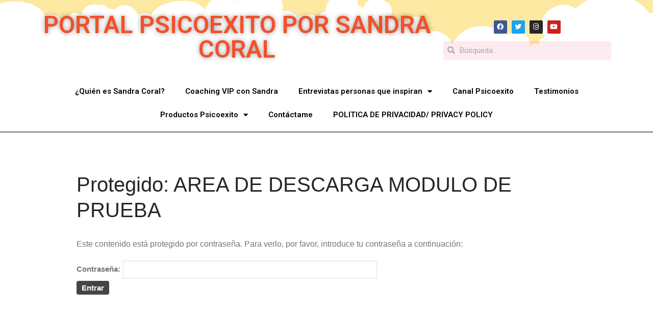

--- FILE ---
content_type: text/html; charset=UTF-8
request_url: https://psicoexito.com/area-de-descarga-modulo-de-prueba/
body_size: 12835
content:
<!DOCTYPE html>
<html lang="es">
<head>
	<meta charset="UTF-8">
	<meta name="viewport" content="width=device-width,initial-scale=1,maximum-scale=1,user-scalable=no">
	<title>AREA DE DESCARGA MODULO DE PRUEBA &#8211; Portal Psicoexito</title>
<meta name='robots' content='max-image-preview:large' />
	<style>img:is([sizes="auto" i], [sizes^="auto," i]) { contain-intrinsic-size: 3000px 1500px }</style>
	<link rel='dns-prefetch' href='//stats.wp.com' />
<link rel="alternate" type="application/rss+xml" title="Portal Psicoexito &raquo; Feed" href="https://psicoexito.com/feed/" />
<link rel="alternate" type="application/rss+xml" title="Portal Psicoexito &raquo; Feed de los comentarios" href="https://psicoexito.com/comments/feed/" />
<link rel="alternate" type="application/rss+xml" title="Portal Psicoexito &raquo; Comentario Protegido: AREA DE DESCARGA MODULO DE PRUEBA del feed" href="https://psicoexito.com/area-de-descarga-modulo-de-prueba/feed/" />
<script type="text/javascript">
/* <![CDATA[ */
window._wpemojiSettings = {"baseUrl":"https:\/\/s.w.org\/images\/core\/emoji\/15.0.3\/72x72\/","ext":".png","svgUrl":"https:\/\/s.w.org\/images\/core\/emoji\/15.0.3\/svg\/","svgExt":".svg","source":{"concatemoji":"https:\/\/psicoexito.com\/wp-includes\/js\/wp-emoji-release.min.js?ver=6.7.2"}};
/*! This file is auto-generated */
!function(i,n){var o,s,e;function c(e){try{var t={supportTests:e,timestamp:(new Date).valueOf()};sessionStorage.setItem(o,JSON.stringify(t))}catch(e){}}function p(e,t,n){e.clearRect(0,0,e.canvas.width,e.canvas.height),e.fillText(t,0,0);var t=new Uint32Array(e.getImageData(0,0,e.canvas.width,e.canvas.height).data),r=(e.clearRect(0,0,e.canvas.width,e.canvas.height),e.fillText(n,0,0),new Uint32Array(e.getImageData(0,0,e.canvas.width,e.canvas.height).data));return t.every(function(e,t){return e===r[t]})}function u(e,t,n){switch(t){case"flag":return n(e,"\ud83c\udff3\ufe0f\u200d\u26a7\ufe0f","\ud83c\udff3\ufe0f\u200b\u26a7\ufe0f")?!1:!n(e,"\ud83c\uddfa\ud83c\uddf3","\ud83c\uddfa\u200b\ud83c\uddf3")&&!n(e,"\ud83c\udff4\udb40\udc67\udb40\udc62\udb40\udc65\udb40\udc6e\udb40\udc67\udb40\udc7f","\ud83c\udff4\u200b\udb40\udc67\u200b\udb40\udc62\u200b\udb40\udc65\u200b\udb40\udc6e\u200b\udb40\udc67\u200b\udb40\udc7f");case"emoji":return!n(e,"\ud83d\udc26\u200d\u2b1b","\ud83d\udc26\u200b\u2b1b")}return!1}function f(e,t,n){var r="undefined"!=typeof WorkerGlobalScope&&self instanceof WorkerGlobalScope?new OffscreenCanvas(300,150):i.createElement("canvas"),a=r.getContext("2d",{willReadFrequently:!0}),o=(a.textBaseline="top",a.font="600 32px Arial",{});return e.forEach(function(e){o[e]=t(a,e,n)}),o}function t(e){var t=i.createElement("script");t.src=e,t.defer=!0,i.head.appendChild(t)}"undefined"!=typeof Promise&&(o="wpEmojiSettingsSupports",s=["flag","emoji"],n.supports={everything:!0,everythingExceptFlag:!0},e=new Promise(function(e){i.addEventListener("DOMContentLoaded",e,{once:!0})}),new Promise(function(t){var n=function(){try{var e=JSON.parse(sessionStorage.getItem(o));if("object"==typeof e&&"number"==typeof e.timestamp&&(new Date).valueOf()<e.timestamp+604800&&"object"==typeof e.supportTests)return e.supportTests}catch(e){}return null}();if(!n){if("undefined"!=typeof Worker&&"undefined"!=typeof OffscreenCanvas&&"undefined"!=typeof URL&&URL.createObjectURL&&"undefined"!=typeof Blob)try{var e="postMessage("+f.toString()+"("+[JSON.stringify(s),u.toString(),p.toString()].join(",")+"));",r=new Blob([e],{type:"text/javascript"}),a=new Worker(URL.createObjectURL(r),{name:"wpTestEmojiSupports"});return void(a.onmessage=function(e){c(n=e.data),a.terminate(),t(n)})}catch(e){}c(n=f(s,u,p))}t(n)}).then(function(e){for(var t in e)n.supports[t]=e[t],n.supports.everything=n.supports.everything&&n.supports[t],"flag"!==t&&(n.supports.everythingExceptFlag=n.supports.everythingExceptFlag&&n.supports[t]);n.supports.everythingExceptFlag=n.supports.everythingExceptFlag&&!n.supports.flag,n.DOMReady=!1,n.readyCallback=function(){n.DOMReady=!0}}).then(function(){return e}).then(function(){var e;n.supports.everything||(n.readyCallback(),(e=n.source||{}).concatemoji?t(e.concatemoji):e.wpemoji&&e.twemoji&&(t(e.twemoji),t(e.wpemoji)))}))}((window,document),window._wpemojiSettings);
/* ]]> */
</script>
			<style>
			#wp-admin-bar-layers-edit-layout .ab-icon:before{
				font-family: "layers-interface" !important;
				content: "\e62f" !important;
				font-size: 16px !important;
			}
			</style>
		<link rel='stylesheet' id='sgr-css' href='https://psicoexito.com/wp-content/plugins/simple-google-recaptcha/sgr.css?ver=1682104095' type='text/css' media='all' />
<style id='wp-emoji-styles-inline-css' type='text/css'>

	img.wp-smiley, img.emoji {
		display: inline !important;
		border: none !important;
		box-shadow: none !important;
		height: 1em !important;
		width: 1em !important;
		margin: 0 0.07em !important;
		vertical-align: -0.1em !important;
		background: none !important;
		padding: 0 !important;
	}
</style>
<link rel='stylesheet' id='wp-block-library-css' href='https://psicoexito.com/wp-includes/css/dist/block-library/style.min.css?ver=6.7.2' type='text/css' media='all' />
<style id='wp-block-library-inline-css' type='text/css'>
.has-text-align-justify{text-align:justify;}
</style>
<link rel='stylesheet' id='mediaelement-css' href='https://psicoexito.com/wp-includes/js/mediaelement/mediaelementplayer-legacy.min.css?ver=4.2.17' type='text/css' media='all' />
<link rel='stylesheet' id='wp-mediaelement-css' href='https://psicoexito.com/wp-includes/js/mediaelement/wp-mediaelement.min.css?ver=6.7.2' type='text/css' media='all' />
<style id='jetpack-sharing-buttons-style-inline-css' type='text/css'>
.jetpack-sharing-buttons__services-list{display:flex;flex-direction:row;flex-wrap:wrap;gap:0;list-style-type:none;margin:5px;padding:0}.jetpack-sharing-buttons__services-list.has-small-icon-size{font-size:12px}.jetpack-sharing-buttons__services-list.has-normal-icon-size{font-size:16px}.jetpack-sharing-buttons__services-list.has-large-icon-size{font-size:24px}.jetpack-sharing-buttons__services-list.has-huge-icon-size{font-size:36px}@media print{.jetpack-sharing-buttons__services-list{display:none!important}}.editor-styles-wrapper .wp-block-jetpack-sharing-buttons{gap:0;padding-inline-start:0}ul.jetpack-sharing-buttons__services-list.has-background{padding:1.25em 2.375em}
</style>
<style id='classic-theme-styles-inline-css' type='text/css'>
/*! This file is auto-generated */
.wp-block-button__link{color:#fff;background-color:#32373c;border-radius:9999px;box-shadow:none;text-decoration:none;padding:calc(.667em + 2px) calc(1.333em + 2px);font-size:1.125em}.wp-block-file__button{background:#32373c;color:#fff;text-decoration:none}
</style>
<style id='global-styles-inline-css' type='text/css'>
:root{--wp--preset--aspect-ratio--square: 1;--wp--preset--aspect-ratio--4-3: 4/3;--wp--preset--aspect-ratio--3-4: 3/4;--wp--preset--aspect-ratio--3-2: 3/2;--wp--preset--aspect-ratio--2-3: 2/3;--wp--preset--aspect-ratio--16-9: 16/9;--wp--preset--aspect-ratio--9-16: 9/16;--wp--preset--color--black: #000000;--wp--preset--color--cyan-bluish-gray: #abb8c3;--wp--preset--color--white: #ffffff;--wp--preset--color--pale-pink: #f78da7;--wp--preset--color--vivid-red: #cf2e2e;--wp--preset--color--luminous-vivid-orange: #ff6900;--wp--preset--color--luminous-vivid-amber: #fcb900;--wp--preset--color--light-green-cyan: #7bdcb5;--wp--preset--color--vivid-green-cyan: #00d084;--wp--preset--color--pale-cyan-blue: #8ed1fc;--wp--preset--color--vivid-cyan-blue: #0693e3;--wp--preset--color--vivid-purple: #9b51e0;--wp--preset--gradient--vivid-cyan-blue-to-vivid-purple: linear-gradient(135deg,rgba(6,147,227,1) 0%,rgb(155,81,224) 100%);--wp--preset--gradient--light-green-cyan-to-vivid-green-cyan: linear-gradient(135deg,rgb(122,220,180) 0%,rgb(0,208,130) 100%);--wp--preset--gradient--luminous-vivid-amber-to-luminous-vivid-orange: linear-gradient(135deg,rgba(252,185,0,1) 0%,rgba(255,105,0,1) 100%);--wp--preset--gradient--luminous-vivid-orange-to-vivid-red: linear-gradient(135deg,rgba(255,105,0,1) 0%,rgb(207,46,46) 100%);--wp--preset--gradient--very-light-gray-to-cyan-bluish-gray: linear-gradient(135deg,rgb(238,238,238) 0%,rgb(169,184,195) 100%);--wp--preset--gradient--cool-to-warm-spectrum: linear-gradient(135deg,rgb(74,234,220) 0%,rgb(151,120,209) 20%,rgb(207,42,186) 40%,rgb(238,44,130) 60%,rgb(251,105,98) 80%,rgb(254,248,76) 100%);--wp--preset--gradient--blush-light-purple: linear-gradient(135deg,rgb(255,206,236) 0%,rgb(152,150,240) 100%);--wp--preset--gradient--blush-bordeaux: linear-gradient(135deg,rgb(254,205,165) 0%,rgb(254,45,45) 50%,rgb(107,0,62) 100%);--wp--preset--gradient--luminous-dusk: linear-gradient(135deg,rgb(255,203,112) 0%,rgb(199,81,192) 50%,rgb(65,88,208) 100%);--wp--preset--gradient--pale-ocean: linear-gradient(135deg,rgb(255,245,203) 0%,rgb(182,227,212) 50%,rgb(51,167,181) 100%);--wp--preset--gradient--electric-grass: linear-gradient(135deg,rgb(202,248,128) 0%,rgb(113,206,126) 100%);--wp--preset--gradient--midnight: linear-gradient(135deg,rgb(2,3,129) 0%,rgb(40,116,252) 100%);--wp--preset--font-size--small: 13px;--wp--preset--font-size--medium: 20px;--wp--preset--font-size--large: 36px;--wp--preset--font-size--x-large: 42px;--wp--preset--spacing--20: 0.44rem;--wp--preset--spacing--30: 0.67rem;--wp--preset--spacing--40: 1rem;--wp--preset--spacing--50: 1.5rem;--wp--preset--spacing--60: 2.25rem;--wp--preset--spacing--70: 3.38rem;--wp--preset--spacing--80: 5.06rem;--wp--preset--shadow--natural: 6px 6px 9px rgba(0, 0, 0, 0.2);--wp--preset--shadow--deep: 12px 12px 50px rgba(0, 0, 0, 0.4);--wp--preset--shadow--sharp: 6px 6px 0px rgba(0, 0, 0, 0.2);--wp--preset--shadow--outlined: 6px 6px 0px -3px rgba(255, 255, 255, 1), 6px 6px rgba(0, 0, 0, 1);--wp--preset--shadow--crisp: 6px 6px 0px rgba(0, 0, 0, 1);}:where(.is-layout-flex){gap: 0.5em;}:where(.is-layout-grid){gap: 0.5em;}body .is-layout-flex{display: flex;}.is-layout-flex{flex-wrap: wrap;align-items: center;}.is-layout-flex > :is(*, div){margin: 0;}body .is-layout-grid{display: grid;}.is-layout-grid > :is(*, div){margin: 0;}:where(.wp-block-columns.is-layout-flex){gap: 2em;}:where(.wp-block-columns.is-layout-grid){gap: 2em;}:where(.wp-block-post-template.is-layout-flex){gap: 1.25em;}:where(.wp-block-post-template.is-layout-grid){gap: 1.25em;}.has-black-color{color: var(--wp--preset--color--black) !important;}.has-cyan-bluish-gray-color{color: var(--wp--preset--color--cyan-bluish-gray) !important;}.has-white-color{color: var(--wp--preset--color--white) !important;}.has-pale-pink-color{color: var(--wp--preset--color--pale-pink) !important;}.has-vivid-red-color{color: var(--wp--preset--color--vivid-red) !important;}.has-luminous-vivid-orange-color{color: var(--wp--preset--color--luminous-vivid-orange) !important;}.has-luminous-vivid-amber-color{color: var(--wp--preset--color--luminous-vivid-amber) !important;}.has-light-green-cyan-color{color: var(--wp--preset--color--light-green-cyan) !important;}.has-vivid-green-cyan-color{color: var(--wp--preset--color--vivid-green-cyan) !important;}.has-pale-cyan-blue-color{color: var(--wp--preset--color--pale-cyan-blue) !important;}.has-vivid-cyan-blue-color{color: var(--wp--preset--color--vivid-cyan-blue) !important;}.has-vivid-purple-color{color: var(--wp--preset--color--vivid-purple) !important;}.has-black-background-color{background-color: var(--wp--preset--color--black) !important;}.has-cyan-bluish-gray-background-color{background-color: var(--wp--preset--color--cyan-bluish-gray) !important;}.has-white-background-color{background-color: var(--wp--preset--color--white) !important;}.has-pale-pink-background-color{background-color: var(--wp--preset--color--pale-pink) !important;}.has-vivid-red-background-color{background-color: var(--wp--preset--color--vivid-red) !important;}.has-luminous-vivid-orange-background-color{background-color: var(--wp--preset--color--luminous-vivid-orange) !important;}.has-luminous-vivid-amber-background-color{background-color: var(--wp--preset--color--luminous-vivid-amber) !important;}.has-light-green-cyan-background-color{background-color: var(--wp--preset--color--light-green-cyan) !important;}.has-vivid-green-cyan-background-color{background-color: var(--wp--preset--color--vivid-green-cyan) !important;}.has-pale-cyan-blue-background-color{background-color: var(--wp--preset--color--pale-cyan-blue) !important;}.has-vivid-cyan-blue-background-color{background-color: var(--wp--preset--color--vivid-cyan-blue) !important;}.has-vivid-purple-background-color{background-color: var(--wp--preset--color--vivid-purple) !important;}.has-black-border-color{border-color: var(--wp--preset--color--black) !important;}.has-cyan-bluish-gray-border-color{border-color: var(--wp--preset--color--cyan-bluish-gray) !important;}.has-white-border-color{border-color: var(--wp--preset--color--white) !important;}.has-pale-pink-border-color{border-color: var(--wp--preset--color--pale-pink) !important;}.has-vivid-red-border-color{border-color: var(--wp--preset--color--vivid-red) !important;}.has-luminous-vivid-orange-border-color{border-color: var(--wp--preset--color--luminous-vivid-orange) !important;}.has-luminous-vivid-amber-border-color{border-color: var(--wp--preset--color--luminous-vivid-amber) !important;}.has-light-green-cyan-border-color{border-color: var(--wp--preset--color--light-green-cyan) !important;}.has-vivid-green-cyan-border-color{border-color: var(--wp--preset--color--vivid-green-cyan) !important;}.has-pale-cyan-blue-border-color{border-color: var(--wp--preset--color--pale-cyan-blue) !important;}.has-vivid-cyan-blue-border-color{border-color: var(--wp--preset--color--vivid-cyan-blue) !important;}.has-vivid-purple-border-color{border-color: var(--wp--preset--color--vivid-purple) !important;}.has-vivid-cyan-blue-to-vivid-purple-gradient-background{background: var(--wp--preset--gradient--vivid-cyan-blue-to-vivid-purple) !important;}.has-light-green-cyan-to-vivid-green-cyan-gradient-background{background: var(--wp--preset--gradient--light-green-cyan-to-vivid-green-cyan) !important;}.has-luminous-vivid-amber-to-luminous-vivid-orange-gradient-background{background: var(--wp--preset--gradient--luminous-vivid-amber-to-luminous-vivid-orange) !important;}.has-luminous-vivid-orange-to-vivid-red-gradient-background{background: var(--wp--preset--gradient--luminous-vivid-orange-to-vivid-red) !important;}.has-very-light-gray-to-cyan-bluish-gray-gradient-background{background: var(--wp--preset--gradient--very-light-gray-to-cyan-bluish-gray) !important;}.has-cool-to-warm-spectrum-gradient-background{background: var(--wp--preset--gradient--cool-to-warm-spectrum) !important;}.has-blush-light-purple-gradient-background{background: var(--wp--preset--gradient--blush-light-purple) !important;}.has-blush-bordeaux-gradient-background{background: var(--wp--preset--gradient--blush-bordeaux) !important;}.has-luminous-dusk-gradient-background{background: var(--wp--preset--gradient--luminous-dusk) !important;}.has-pale-ocean-gradient-background{background: var(--wp--preset--gradient--pale-ocean) !important;}.has-electric-grass-gradient-background{background: var(--wp--preset--gradient--electric-grass) !important;}.has-midnight-gradient-background{background: var(--wp--preset--gradient--midnight) !important;}.has-small-font-size{font-size: var(--wp--preset--font-size--small) !important;}.has-medium-font-size{font-size: var(--wp--preset--font-size--medium) !important;}.has-large-font-size{font-size: var(--wp--preset--font-size--large) !important;}.has-x-large-font-size{font-size: var(--wp--preset--font-size--x-large) !important;}
:where(.wp-block-post-template.is-layout-flex){gap: 1.25em;}:where(.wp-block-post-template.is-layout-grid){gap: 1.25em;}
:where(.wp-block-columns.is-layout-flex){gap: 2em;}:where(.wp-block-columns.is-layout-grid){gap: 2em;}
:root :where(.wp-block-pullquote){font-size: 1.5em;line-height: 1.6;}
</style>
<link rel='stylesheet' id='layers-framework-css' href='https://psicoexito.com/wp-content/themes/layers-elementor/assets/css/framework.css?ver=1.0.3' type='text/css' media='all' />
<link rel='stylesheet' id='layers-components-css' href='https://psicoexito.com/wp-content/themes/layers-elementor/assets/css/components.css?ver=1.0.3' type='text/css' media='all' />
<link rel='stylesheet' id='layers-responsive-css' href='https://psicoexito.com/wp-content/themes/layers-elementor/assets/css/responsive.css?ver=1.0.3' type='text/css' media='all' />
<link rel='stylesheet' id='layers-icon-fonts-css' href='https://psicoexito.com/wp-content/themes/layers-elementor/assets/css/layers-icons.css?ver=1.0.3' type='text/css' media='all' />
<link rel='stylesheet' id='layers-pro-css' href='https://psicoexito.com/wp-content/themes/layers-elementor/assets/css/layers-pro.css?ver=1.0.3' type='text/css' media='all' />
<link rel='stylesheet' id='elementor-frontend-css' href='https://psicoexito.com/wp-content/plugins/elementor/assets/css/frontend.min.css?ver=3.27.4' type='text/css' media='all' />
<link rel='stylesheet' id='widget-heading-css' href='https://psicoexito.com/wp-content/plugins/elementor/assets/css/widget-heading.min.css?ver=3.27.4' type='text/css' media='all' />
<link rel='stylesheet' id='widget-social-icons-css' href='https://psicoexito.com/wp-content/plugins/elementor/assets/css/widget-social-icons.min.css?ver=3.27.4' type='text/css' media='all' />
<link rel='stylesheet' id='e-apple-webkit-css' href='https://psicoexito.com/wp-content/plugins/elementor/assets/css/conditionals/apple-webkit.min.css?ver=3.27.4' type='text/css' media='all' />
<link rel='stylesheet' id='widget-search-form-css' href='https://psicoexito.com/wp-content/plugins/elementor-pro/assets/css/widget-search-form.min.css?ver=3.27.3' type='text/css' media='all' />
<link rel='stylesheet' id='elementor-icons-shared-0-css' href='https://psicoexito.com/wp-content/plugins/elementor/assets/lib/font-awesome/css/fontawesome.min.css?ver=5.15.3' type='text/css' media='all' />
<link rel='stylesheet' id='elementor-icons-fa-solid-css' href='https://psicoexito.com/wp-content/plugins/elementor/assets/lib/font-awesome/css/solid.min.css?ver=5.15.3' type='text/css' media='all' />
<link rel='stylesheet' id='e-shapes-css' href='https://psicoexito.com/wp-content/plugins/elementor/assets/css/conditionals/shapes.min.css?ver=3.27.4' type='text/css' media='all' />
<link rel='stylesheet' id='widget-nav-menu-css' href='https://psicoexito.com/wp-content/plugins/elementor-pro/assets/css/widget-nav-menu.min.css?ver=3.27.3' type='text/css' media='all' />
<link rel='stylesheet' id='elementor-icons-css' href='https://psicoexito.com/wp-content/plugins/elementor/assets/lib/eicons/css/elementor-icons.min.css?ver=5.35.0' type='text/css' media='all' />
<link rel='stylesheet' id='elementor-post-2233-css' href='https://psicoexito.com/wp-content/uploads/elementor/css/post-2233.css?ver=1739471985' type='text/css' media='all' />
<link rel='stylesheet' id='elementor-post-2232-css' href='https://psicoexito.com/wp-content/uploads/elementor/css/post-2232.css?ver=1739471986' type='text/css' media='all' />
<link rel='stylesheet' id='elementor-post-2241-css' href='https://psicoexito.com/wp-content/uploads/elementor/css/post-2241.css?ver=1739471986' type='text/css' media='all' />
<link rel='stylesheet' id='layers-style-css' href='https://psicoexito.com/wp-content/themes/layers-elementor/style.css?ver=1.0.3' type='text/css' media='all' />
<link rel='stylesheet' id='google-fonts-1-css' href='https://fonts.googleapis.com/css?family=Roboto%3A100%2C100italic%2C200%2C200italic%2C300%2C300italic%2C400%2C400italic%2C500%2C500italic%2C600%2C600italic%2C700%2C700italic%2C800%2C800italic%2C900%2C900italic%7CRoboto+Slab%3A100%2C100italic%2C200%2C200italic%2C300%2C300italic%2C400%2C400italic%2C500%2C500italic%2C600%2C600italic%2C700%2C700italic%2C800%2C800italic%2C900%2C900italic&#038;display=auto&#038;ver=6.7.2' type='text/css' media='all' />
<link rel='stylesheet' id='elementor-icons-fa-brands-css' href='https://psicoexito.com/wp-content/plugins/elementor/assets/lib/font-awesome/css/brands.min.css?ver=5.15.3' type='text/css' media='all' />
<link rel="preconnect" href="https://fonts.gstatic.com/" crossorigin><script type="text/javascript" id="sgr-js-extra">
/* <![CDATA[ */
var sgr = {"sgr_site_key":"6LeE5QAVAAAAAJb2MM9A9OXQXr-6lt_h8SpsFaeO"};
/* ]]> */
</script>
<script type="text/javascript" src="https://psicoexito.com/wp-content/plugins/simple-google-recaptcha/sgr.js?ver=1682104095" id="sgr-js"></script>
<script type="text/javascript" src="https://psicoexito.com/wp-includes/js/jquery/jquery.min.js?ver=3.7.1" id="jquery-core-js"></script>
<script type="text/javascript" src="https://psicoexito.com/wp-includes/js/jquery/jquery-migrate.min.js?ver=3.4.1" id="jquery-migrate-js"></script>
<script type="text/javascript" src="https://psicoexito.com/wp-content/themes/layers-elementor/assets/js/plugins.js?ver=1.0.3" id="layers-plugins-js"></script>
<script type="text/javascript" id="layers-framework-js-extra">
/* <![CDATA[ */
var layers_script_settings = {"header_sticky_breakpoint":"270"};
/* ]]> */
</script>
<script type="text/javascript" src="https://psicoexito.com/wp-content/themes/layers-elementor/assets/js/layers.framework.js?ver=1.0.3" id="layers-framework-js"></script>
<script type="text/javascript" src="https://psicoexito.com/wp-content/themes/layers-elementor/assets/js/layers-pro.js?ver=1.0.3" id="layers-pro-js"></script>
<link rel="https://api.w.org/" href="https://psicoexito.com/wp-json/" /><link rel="alternate" title="JSON" type="application/json" href="https://psicoexito.com/wp-json/wp/v2/pages/1323" /><link rel="EditURI" type="application/rsd+xml" title="RSD" href="https://psicoexito.com/xmlrpc.php?rsd" />
<meta name="generator" content="WordPress 6.7.2" />
<link rel="canonical" href="https://psicoexito.com/area-de-descarga-modulo-de-prueba/" />
<link rel='shortlink' href='https://psicoexito.com/?p=1323' />
<link rel="alternate" title="oEmbed (JSON)" type="application/json+oembed" href="https://psicoexito.com/wp-json/oembed/1.0/embed?url=https%3A%2F%2Fpsicoexito.com%2Farea-de-descarga-modulo-de-prueba%2F" />
<link rel="alternate" title="oEmbed (XML)" type="text/xml+oembed" href="https://psicoexito.com/wp-json/oembed/1.0/embed?url=https%3A%2F%2Fpsicoexito.com%2Farea-de-descarga-modulo-de-prueba%2F&#038;format=xml" />
	<style>img#wpstats{display:none}</style>
		<style type="text/css" id="layers-inline-styles-header">

 .header-site.invert .nav-horizontal > ul > li > a, .header-site .nav-horizontal > ul > li > a, .header-search a { border-radius: 4px;} 

 input[type="button"], input[type="submit"], button, .button, .form-submit input[type="submit"] { border-width: 0px;border-radius: 4px;} 

 .invert input[type="button"], .invert input[type="submit"], .invert button, .invert .button, .invert .form-submit input[type="submit"] { border-width: 0px;border-radius: 0px;} 

 .header-site, .header-site.header-sticky { background-color: #F3F3F3;} 

.footer-site {background-color: #2b2b2b;}

.sidebar .well {background-color: #FFFFFF;}</style>			<meta property="og:title" content="Protegido: AREA DE DESCARGA MODULO DE PRUEBA" />
							<meta property="og:description" content="No hay extracto porque es una entrada protegida." />
						<meta property="og:type" content="website" />
			<meta property="og:url" content="https://psicoexito.com/area-de-descarga-modulo-de-prueba/" />
					<meta name="generator" content="Elementor 3.27.4; features: additional_custom_breakpoints; settings: css_print_method-external, google_font-enabled, font_display-auto">
			<style>
				.e-con.e-parent:nth-of-type(n+4):not(.e-lazyloaded):not(.e-no-lazyload),
				.e-con.e-parent:nth-of-type(n+4):not(.e-lazyloaded):not(.e-no-lazyload) * {
					background-image: none !important;
				}
				@media screen and (max-height: 1024px) {
					.e-con.e-parent:nth-of-type(n+3):not(.e-lazyloaded):not(.e-no-lazyload),
					.e-con.e-parent:nth-of-type(n+3):not(.e-lazyloaded):not(.e-no-lazyload) * {
						background-image: none !important;
					}
				}
				@media screen and (max-height: 640px) {
					.e-con.e-parent:nth-of-type(n+2):not(.e-lazyloaded):not(.e-no-lazyload),
					.e-con.e-parent:nth-of-type(n+2):not(.e-lazyloaded):not(.e-no-lazyload) * {
						background-image: none !important;
					}
				}
			</style>
			<link rel="icon" href="https://psicoexito.com/wp-content/uploads/2018/05/favicon_psicoexito.png" sizes="32x32" />
<link rel="icon" href="https://psicoexito.com/wp-content/uploads/2018/05/favicon_psicoexito.png" sizes="192x192" />
<link rel="apple-touch-icon" href="https://psicoexito.com/wp-content/uploads/2018/05/favicon_psicoexito.png" />
<meta name="msapplication-TileImage" content="https://psicoexito.com/wp-content/uploads/2018/05/favicon_psicoexito.png" />
<!-- Google Tag Manager -->
<script>(function(w,d,s,l,i){w[l]=w[l]||[];w[l].push({'gtm.start':
new Date().getTime(),event:'gtm.js'});var f=d.getElementsByTagName(s)[0],
j=d.createElement(s),dl=l!='dataLayer'?'&l='+l:'';j.async=true;j.src=
'https://www.googletagmanager.com/gtm.js?id='+i+dl;f.parentNode.insertBefore(j,f);
})(window,document,'script','dataLayer','GTM-KQ32GFV');</script>
<!-- End Google Tag Manager -->
</head>
<body class="page-template-default page page-id-1323 body-header-logo-left layers-pro-active layers-animate opacity-0 elementor-default elementor-kit-2233">
<!-- Google Tag Manager (noscript) -->
<noscript><iframe src="https://www.googletagmanager.com/ns.html?id=GTM-KQ32GFV"
height="0" width="0" style="display:none;visibility:hidden"></iframe></noscript>
<!-- End Google Tag Manager (noscript) -->
	<div class="wrapper invert off-canvas-right" id="off-canvas-right">
    <a class="close-canvas" data-toggle="#off-canvas-right" data-toggle-class="open">
        <i class="l-close"></i>
        Close    </a>

    <div class="content nav-mobile clearfix">
        <nav class="nav nav-vertical"><ul id="menu-menu-1" class="menu"><li id="menu-item-497" class="menu-item menu-item-type-post_type menu-item-object-page menu-item-497"><a href="https://psicoexito.com/quien-es-sandra-coral/">¿Quién es Sandra Coral?</a></li>
<li id="menu-item-499" class="menu-item menu-item-type-post_type menu-item-object-page menu-item-499"><a href="https://psicoexito.com/coaching-vip/">Coaching VIP con Sandra</a></li>
<li id="menu-item-501" class="menu-item menu-item-type-post_type menu-item-object-page menu-item-has-children menu-item-501"><a href="https://psicoexito.com/entrevistas/">Entrevistas personas que inspiran</a>
<ul class="sub-menu">
	<li id="menu-item-508" class="menu-item menu-item-type-post_type menu-item-object-page menu-item-508"><a href="https://psicoexito.com/entrevistas/entrevista-olivia-reyes-mendoza/">Entrevista Olivia Reyes Mendoza</a></li>
	<li id="menu-item-507" class="menu-item menu-item-type-post_type menu-item-object-page menu-item-507"><a href="https://psicoexito.com/entrevistas/entrevista-diana-fontanez/">Entrevista Diana Fontanez</a></li>
	<li id="menu-item-1003" class="menu-item menu-item-type-post_type menu-item-object-page menu-item-1003"><a href="https://psicoexito.com/entrevista-jorge-a-reyes/">Entrevista Jorge A. Reyes</a></li>
	<li id="menu-item-506" class="menu-item menu-item-type-post_type menu-item-object-page menu-item-506"><a href="https://psicoexito.com/entrevistas/entrevista-ana-zabaleta/">Entrevista Ana Zabaleta</a></li>
	<li id="menu-item-505" class="menu-item menu-item-type-post_type menu-item-object-page menu-item-505"><a href="https://psicoexito.com/entrevistas/entrevista-montse-ceide/">Entrevista Montse Ceide</a></li>
	<li id="menu-item-504" class="menu-item menu-item-type-post_type menu-item-object-page menu-item-504"><a href="https://psicoexito.com/entrevistas/entrevista-aida-baida-gil/">Entrevista Aida Baida Gil</a></li>
	<li id="menu-item-513" class="menu-item menu-item-type-post_type menu-item-object-page menu-item-513"><a href="https://psicoexito.com/entrevista-liliana-arenas-m/">Entrevista Liliana Arenas M.</a></li>
</ul>
</li>
<li id="menu-item-498" class="menu-item menu-item-type-post_type menu-item-object-page menu-item-498"><a href="https://psicoexito.com/canal-psicoexito/">Canal Psicoexito</a></li>
<li id="menu-item-503" class="menu-item menu-item-type-post_type menu-item-object-page menu-item-503"><a href="https://psicoexito.com/testimonios/">Testimonios</a></li>
<li id="menu-item-502" class="menu-item menu-item-type-post_type menu-item-object-page menu-item-has-children menu-item-502"><a href="https://psicoexito.com/productos-psicoexito/">Productos Psicoexito</a>
<ul class="sub-menu">
	<li id="menu-item-827" class="menu-item menu-item-type-post_type menu-item-object-page menu-item-827"><a href="https://psicoexito.com/convierte-en-realidad-cada-uno-de-tus-deseos/">LEY DE ATRACCIÓN:  Convierte en realidad cada uno de tus deseos</a></li>
	<li id="menu-item-828" class="menu-item menu-item-type-post_type menu-item-object-page menu-item-828"><a href="https://psicoexito.com/sistema-de-5-pasos-metas/">SISTEMA DE 5 PASOS PARA LOGRAR TUS METAS EFECTIVAMENTE</a></li>
	<li id="menu-item-522" class="menu-item menu-item-type-post_type menu-item-object-page menu-item-522"><a href="https://psicoexito.com/productos-psicoexito/programa-crea-una-personalidad-poderosa/">Programa: «Éxito en tu vida personal y profesional YA»</a></li>
	<li id="menu-item-911" class="menu-item menu-item-type-post_type menu-item-object-page menu-item-911"><a href="https://psicoexito.com/bicredesdineroeft/">Taller: Configurar Nuevas redes neuronales poderosas para atraer dinero con EFT</a></li>
	<li id="menu-item-1152" class="menu-item menu-item-type-post_type menu-item-object-page menu-item-1152"><a href="https://psicoexito.com/taller-virtual-como-manifestar-un-sueno-en-3-pasos-con-exito/">Taller virtual: Cómo manifestar un sueño en 3 pasos con éxito</a></li>
	<li id="menu-item-1495" class="menu-item menu-item-type-post_type menu-item-object-page menu-item-1495"><a href="https://psicoexito.com/clase-7-pasos-canales-pnl-para-triplicar-tus-resultados-positivos/">CLASE: 7 PASOS CANALES PNL PARA TRIPLICAR TUS RESULTADOS POSITIVOS</a></li>
	<li id="menu-item-1017" class="menu-item menu-item-type-post_type menu-item-object-page menu-item-1017"><a href="https://psicoexito.com/paquete-3-en-1-se-libre-y-llega-lejos-con-eft-sesiones-privadas/">Paquete 3 En 1: «Sé libre y llega lejos con EFT» (SESIONES PRIVADAS)</a></li>
	<li id="menu-item-1255" class="menu-item menu-item-type-post_type menu-item-object-page menu-item-1255"><a href="https://psicoexito.com/taller-web-mujer-enamorate-de-ti-y-sana-tus-relaciones/">Taller Web: Mujer, enamórate de ti y sana tus relaciones</a></li>
</ul>
</li>
<li id="menu-item-500" class="menu-item menu-item-type-post_type menu-item-object-page menu-item-500"><a href="https://psicoexito.com/contactame/">Contáctame</a></li>
<li id="menu-item-1984" class="menu-item menu-item-type-post_type menu-item-object-page menu-item-1984"><a href="https://psicoexito.com/politica-de-privacidad-privacy-policy/">POLITICA DE PRIVACIDAD/ PRIVACY POLICY</a></li>
</ul></nav>    </div>
    </div>		<div class="wrapper-site">
				<div data-elementor-type="header" data-elementor-id="2232" class="elementor elementor-2232 elementor-location-header" data-elementor-post-type="elementor_library">
					<section class="elementor-section elementor-top-section elementor-element elementor-element-9253280 elementor-section-stretched elementor-section-boxed elementor-section-height-default elementor-section-height-default" data-id="9253280" data-element_type="section" data-settings="{&quot;stretch_section&quot;:&quot;section-stretched&quot;,&quot;background_background&quot;:&quot;classic&quot;,&quot;shape_divider_top&quot;:&quot;clouds&quot;}">
					<div class="elementor-shape elementor-shape-top" data-negative="false">
			<svg xmlns="http://www.w3.org/2000/svg" viewBox="0 0 283.5 27.8" preserveAspectRatio="xMidYMax slice">
  <path class="elementor-shape-fill" d="M0 0v6.7c1.9-.8 4.7-1.4 8.5-1 9.5 1.1 11.1 6 11.1 6s2.1-.7 4.3-.2c2.1.5 2.8 2.6 2.8 2.6s.2-.5 1.4-.7c1.2-.2 1.7.2 1.7.2s0-2.1 1.9-2.8c1.9-.7 3.6.7 3.6.7s.7-2.9 3.1-4.1 4.7 0 4.7 0 1.2-.5 2.4 0 1.7 1.4 1.7 1.4h1.4c.7 0 1.2.7 1.2.7s.8-1.8 4-2.2c3.5-.4 5.3 2.4 6.2 4.4.4-.4 1-.7 1.8-.9 2.8-.7 4 .7 4 .7s1.7-5 11.1-6c9.5-1.1 12.3 3.9 12.3 3.9s1.2-4.8 5.7-5.7c4.5-.9 6.8 1.8 6.8 1.8s.6-.6 1.5-.9c.9-.2 1.9-.2 1.9-.2s5.2-6.4 12.6-3.3c7.3 3.1 4.7 9 4.7 9s1.9-.9 4 0 2.8 2.4 2.8 2.4 1.9-1.2 4.5-1.2 4.3 1.2 4.3 1.2.2-1 1.4-1.7 2.1-.7 2.1-.7-.5-3.1 2.1-5.5 5.7-1.4 5.7-1.4 1.5-2.3 4.2-1.1c2.7 1.2 1.7 5.2 1.7 5.2s.3-.1 1.3.5c.5.4.8.8.9 1.1.5-1.4 2.4-5.8 8.4-4 7.1 2.1 3.5 8.9 3.5 8.9s.8-.4 2 0 1.1 1.1 1.1 1.1 1.1-1.1 2.3-1.1 2.1.5 2.1.5 1.9-3.6 6.2-1.2 1.9 6.4 1.9 6.4 2.6-2.4 7.4 0c3.4 1.7 3.9 4.9 3.9 4.9s3.3-6.9 10.4-7.9 11.5 2.6 11.5 2.6.8 0 1.2.2c.4.2.9.9.9.9s4.4-3.1 8.3.2c1.9 1.7 1.5 5 1.5 5s.3-1.1 1.6-1.4c1.3-.3 2.3.2 2.3.2s-.1-1.2.5-1.9 1.9-.9 1.9-.9-4.7-9.3 4.4-13.4c5.6-2.5 9.2.9 9.2.9s5-6.2 15.9-6.2 16.1 8.1 16.1 8.1.7-.2 1.6-.4V0H0z"/>
</svg>
		</div>
					<div class="elementor-container elementor-column-gap-default">
					<div class="elementor-column elementor-col-50 elementor-top-column elementor-element elementor-element-21ee7ce" data-id="21ee7ce" data-element_type="column">
			<div class="elementor-widget-wrap elementor-element-populated">
						<div class="elementor-element elementor-element-d4e40f9 elementor-widget elementor-widget-heading" data-id="d4e40f9" data-element_type="widget" data-widget_type="heading.default">
				<div class="elementor-widget-container">
					<h2 class="elementor-heading-title elementor-size-large"><a href="https://psicoexito.com">PORTAL PSICOEXITO POR SANDRA CORAL</a></h2>				</div>
				</div>
					</div>
		</div>
				<div class="elementor-column elementor-col-50 elementor-top-column elementor-element elementor-element-17c5d2f" data-id="17c5d2f" data-element_type="column">
			<div class="elementor-widget-wrap elementor-element-populated">
						<section class="elementor-section elementor-inner-section elementor-element elementor-element-9ee0322 elementor-section-boxed elementor-section-height-default elementor-section-height-default" data-id="9ee0322" data-element_type="section">
						<div class="elementor-container elementor-column-gap-default">
					<div class="elementor-column elementor-col-100 elementor-inner-column elementor-element elementor-element-e315556" data-id="e315556" data-element_type="column">
			<div class="elementor-widget-wrap elementor-element-populated">
						<div class="elementor-element elementor-element-60004a1 elementor-shape-rounded elementor-grid-0 e-grid-align-center elementor-widget elementor-widget-social-icons" data-id="60004a1" data-element_type="widget" data-widget_type="social-icons.default">
				<div class="elementor-widget-container">
							<div class="elementor-social-icons-wrapper elementor-grid">
							<span class="elementor-grid-item">
					<a class="elementor-icon elementor-social-icon elementor-social-icon-facebook elementor-repeater-item-c81842b" href="https://www.facebook.com/Webpsicoamor/" target="_blank">
						<span class="elementor-screen-only">Facebook</span>
						<i class="fab fa-facebook"></i>					</a>
				</span>
							<span class="elementor-grid-item">
					<a class="elementor-icon elementor-social-icon elementor-social-icon-twitter elementor-repeater-item-504d99e" href="https://twitter.com/Sandra_Coral" target="_blank">
						<span class="elementor-screen-only">Twitter</span>
						<i class="fab fa-twitter"></i>					</a>
				</span>
							<span class="elementor-grid-item">
					<a class="elementor-icon elementor-social-icon elementor-social-icon-instagram elementor-repeater-item-686a786" href="https://www.instagram.com/psicoamor.sandracoral/" target="_blank">
						<span class="elementor-screen-only">Instagram</span>
						<i class="fab fa-instagram"></i>					</a>
				</span>
							<span class="elementor-grid-item">
					<a class="elementor-icon elementor-social-icon elementor-social-icon-youtube elementor-repeater-item-1efce12" href="https://www.youtube.com/user/sandyco100?feature=mhsn" target="_blank">
						<span class="elementor-screen-only">Youtube</span>
						<i class="fab fa-youtube"></i>					</a>
				</span>
					</div>
						</div>
				</div>
					</div>
		</div>
					</div>
		</section>
				<div class="elementor-element elementor-element-5ed2c44 elementor-search-form--skin-minimal elementor-widget elementor-widget-search-form" data-id="5ed2c44" data-element_type="widget" data-settings="{&quot;skin&quot;:&quot;minimal&quot;}" data-widget_type="search-form.default">
				<div class="elementor-widget-container">
							<search role="search">
			<form class="elementor-search-form" action="https://psicoexito.com" method="get">
												<div class="elementor-search-form__container">
					<label class="elementor-screen-only" for="elementor-search-form-5ed2c44">Search</label>

											<div class="elementor-search-form__icon">
							<i aria-hidden="true" class="fas fa-search"></i>							<span class="elementor-screen-only">Search</span>
						</div>
					
					<input id="elementor-search-form-5ed2c44" placeholder="Búsqueda..." class="elementor-search-form__input" type="search" name="s" value="">
					
					
									</div>
			</form>
		</search>
						</div>
				</div>
					</div>
		</div>
					</div>
		</section>
				<section class="elementor-section elementor-top-section elementor-element elementor-element-c0ede26 elementor-section-stretched elementor-section-boxed elementor-section-height-default elementor-section-height-default" data-id="c0ede26" data-element_type="section" data-settings="{&quot;stretch_section&quot;:&quot;section-stretched&quot;}">
						<div class="elementor-container elementor-column-gap-default">
					<div class="elementor-column elementor-col-100 elementor-top-column elementor-element elementor-element-3417f72" data-id="3417f72" data-element_type="column">
			<div class="elementor-widget-wrap elementor-element-populated">
						<div class="elementor-element elementor-element-e53b422 elementor-nav-menu__align-center elementor-nav-menu--dropdown-tablet elementor-nav-menu__text-align-aside elementor-nav-menu--toggle elementor-nav-menu--burger elementor-widget elementor-widget-nav-menu" data-id="e53b422" data-element_type="widget" data-settings="{&quot;layout&quot;:&quot;horizontal&quot;,&quot;submenu_icon&quot;:{&quot;value&quot;:&quot;&lt;i class=\&quot;fas fa-caret-down\&quot;&gt;&lt;\/i&gt;&quot;,&quot;library&quot;:&quot;fa-solid&quot;},&quot;toggle&quot;:&quot;burger&quot;}" data-widget_type="nav-menu.default">
				<div class="elementor-widget-container">
								<nav aria-label="Menu" class="elementor-nav-menu--main elementor-nav-menu__container elementor-nav-menu--layout-horizontal e--pointer-underline e--animation-fade">
				<ul id="menu-1-e53b422" class="elementor-nav-menu"><li class="menu-item menu-item-type-post_type menu-item-object-page menu-item-497"><a href="https://psicoexito.com/quien-es-sandra-coral/" class="elementor-item">¿Quién es Sandra Coral?</a></li>
<li class="menu-item menu-item-type-post_type menu-item-object-page menu-item-499"><a href="https://psicoexito.com/coaching-vip/" class="elementor-item">Coaching VIP con Sandra</a></li>
<li class="menu-item menu-item-type-post_type menu-item-object-page menu-item-has-children menu-item-501"><a href="https://psicoexito.com/entrevistas/" class="elementor-item">Entrevistas personas que inspiran</a>
<ul class="sub-menu elementor-nav-menu--dropdown">
	<li class="menu-item menu-item-type-post_type menu-item-object-page menu-item-508"><a href="https://psicoexito.com/entrevistas/entrevista-olivia-reyes-mendoza/" class="elementor-sub-item">Entrevista Olivia Reyes Mendoza</a></li>
	<li class="menu-item menu-item-type-post_type menu-item-object-page menu-item-507"><a href="https://psicoexito.com/entrevistas/entrevista-diana-fontanez/" class="elementor-sub-item">Entrevista Diana Fontanez</a></li>
	<li class="menu-item menu-item-type-post_type menu-item-object-page menu-item-1003"><a href="https://psicoexito.com/entrevista-jorge-a-reyes/" class="elementor-sub-item">Entrevista Jorge A. Reyes</a></li>
	<li class="menu-item menu-item-type-post_type menu-item-object-page menu-item-506"><a href="https://psicoexito.com/entrevistas/entrevista-ana-zabaleta/" class="elementor-sub-item">Entrevista Ana Zabaleta</a></li>
	<li class="menu-item menu-item-type-post_type menu-item-object-page menu-item-505"><a href="https://psicoexito.com/entrevistas/entrevista-montse-ceide/" class="elementor-sub-item">Entrevista Montse Ceide</a></li>
	<li class="menu-item menu-item-type-post_type menu-item-object-page menu-item-504"><a href="https://psicoexito.com/entrevistas/entrevista-aida-baida-gil/" class="elementor-sub-item">Entrevista Aida Baida Gil</a></li>
	<li class="menu-item menu-item-type-post_type menu-item-object-page menu-item-513"><a href="https://psicoexito.com/entrevista-liliana-arenas-m/" class="elementor-sub-item">Entrevista Liliana Arenas M.</a></li>
</ul>
</li>
<li class="menu-item menu-item-type-post_type menu-item-object-page menu-item-498"><a href="https://psicoexito.com/canal-psicoexito/" class="elementor-item">Canal Psicoexito</a></li>
<li class="menu-item menu-item-type-post_type menu-item-object-page menu-item-503"><a href="https://psicoexito.com/testimonios/" class="elementor-item">Testimonios</a></li>
<li class="menu-item menu-item-type-post_type menu-item-object-page menu-item-has-children menu-item-502"><a href="https://psicoexito.com/productos-psicoexito/" class="elementor-item">Productos Psicoexito</a>
<ul class="sub-menu elementor-nav-menu--dropdown">
	<li class="menu-item menu-item-type-post_type menu-item-object-page menu-item-827"><a href="https://psicoexito.com/convierte-en-realidad-cada-uno-de-tus-deseos/" class="elementor-sub-item">LEY DE ATRACCIÓN:  Convierte en realidad cada uno de tus deseos</a></li>
	<li class="menu-item menu-item-type-post_type menu-item-object-page menu-item-828"><a href="https://psicoexito.com/sistema-de-5-pasos-metas/" class="elementor-sub-item">SISTEMA DE 5 PASOS PARA LOGRAR TUS METAS EFECTIVAMENTE</a></li>
	<li class="menu-item menu-item-type-post_type menu-item-object-page menu-item-522"><a href="https://psicoexito.com/productos-psicoexito/programa-crea-una-personalidad-poderosa/" class="elementor-sub-item">Programa: «Éxito en tu vida personal y profesional YA»</a></li>
	<li class="menu-item menu-item-type-post_type menu-item-object-page menu-item-911"><a href="https://psicoexito.com/bicredesdineroeft/" class="elementor-sub-item">Taller: Configurar Nuevas redes neuronales poderosas para atraer dinero con EFT</a></li>
	<li class="menu-item menu-item-type-post_type menu-item-object-page menu-item-1152"><a href="https://psicoexito.com/taller-virtual-como-manifestar-un-sueno-en-3-pasos-con-exito/" class="elementor-sub-item">Taller virtual: Cómo manifestar un sueño en 3 pasos con éxito</a></li>
	<li class="menu-item menu-item-type-post_type menu-item-object-page menu-item-1495"><a href="https://psicoexito.com/clase-7-pasos-canales-pnl-para-triplicar-tus-resultados-positivos/" class="elementor-sub-item">CLASE: 7 PASOS CANALES PNL PARA TRIPLICAR TUS RESULTADOS POSITIVOS</a></li>
	<li class="menu-item menu-item-type-post_type menu-item-object-page menu-item-1017"><a href="https://psicoexito.com/paquete-3-en-1-se-libre-y-llega-lejos-con-eft-sesiones-privadas/" class="elementor-sub-item">Paquete 3 En 1: «Sé libre y llega lejos con EFT» (SESIONES PRIVADAS)</a></li>
	<li class="menu-item menu-item-type-post_type menu-item-object-page menu-item-1255"><a href="https://psicoexito.com/taller-web-mujer-enamorate-de-ti-y-sana-tus-relaciones/" class="elementor-sub-item">Taller Web: Mujer, enamórate de ti y sana tus relaciones</a></li>
</ul>
</li>
<li class="menu-item menu-item-type-post_type menu-item-object-page menu-item-500"><a href="https://psicoexito.com/contactame/" class="elementor-item">Contáctame</a></li>
<li class="menu-item menu-item-type-post_type menu-item-object-page menu-item-1984"><a href="https://psicoexito.com/politica-de-privacidad-privacy-policy/" class="elementor-item">POLITICA DE PRIVACIDAD/ PRIVACY POLICY</a></li>
</ul>			</nav>
					<div class="elementor-menu-toggle" role="button" tabindex="0" aria-label="Menu Toggle" aria-expanded="false">
			<i aria-hidden="true" role="presentation" class="elementor-menu-toggle__icon--open eicon-menu-bar"></i><i aria-hidden="true" role="presentation" class="elementor-menu-toggle__icon--close eicon-close"></i>		</div>
					<nav class="elementor-nav-menu--dropdown elementor-nav-menu__container" aria-hidden="true">
				<ul id="menu-2-e53b422" class="elementor-nav-menu"><li class="menu-item menu-item-type-post_type menu-item-object-page menu-item-497"><a href="https://psicoexito.com/quien-es-sandra-coral/" class="elementor-item" tabindex="-1">¿Quién es Sandra Coral?</a></li>
<li class="menu-item menu-item-type-post_type menu-item-object-page menu-item-499"><a href="https://psicoexito.com/coaching-vip/" class="elementor-item" tabindex="-1">Coaching VIP con Sandra</a></li>
<li class="menu-item menu-item-type-post_type menu-item-object-page menu-item-has-children menu-item-501"><a href="https://psicoexito.com/entrevistas/" class="elementor-item" tabindex="-1">Entrevistas personas que inspiran</a>
<ul class="sub-menu elementor-nav-menu--dropdown">
	<li class="menu-item menu-item-type-post_type menu-item-object-page menu-item-508"><a href="https://psicoexito.com/entrevistas/entrevista-olivia-reyes-mendoza/" class="elementor-sub-item" tabindex="-1">Entrevista Olivia Reyes Mendoza</a></li>
	<li class="menu-item menu-item-type-post_type menu-item-object-page menu-item-507"><a href="https://psicoexito.com/entrevistas/entrevista-diana-fontanez/" class="elementor-sub-item" tabindex="-1">Entrevista Diana Fontanez</a></li>
	<li class="menu-item menu-item-type-post_type menu-item-object-page menu-item-1003"><a href="https://psicoexito.com/entrevista-jorge-a-reyes/" class="elementor-sub-item" tabindex="-1">Entrevista Jorge A. Reyes</a></li>
	<li class="menu-item menu-item-type-post_type menu-item-object-page menu-item-506"><a href="https://psicoexito.com/entrevistas/entrevista-ana-zabaleta/" class="elementor-sub-item" tabindex="-1">Entrevista Ana Zabaleta</a></li>
	<li class="menu-item menu-item-type-post_type menu-item-object-page menu-item-505"><a href="https://psicoexito.com/entrevistas/entrevista-montse-ceide/" class="elementor-sub-item" tabindex="-1">Entrevista Montse Ceide</a></li>
	<li class="menu-item menu-item-type-post_type menu-item-object-page menu-item-504"><a href="https://psicoexito.com/entrevistas/entrevista-aida-baida-gil/" class="elementor-sub-item" tabindex="-1">Entrevista Aida Baida Gil</a></li>
	<li class="menu-item menu-item-type-post_type menu-item-object-page menu-item-513"><a href="https://psicoexito.com/entrevista-liliana-arenas-m/" class="elementor-sub-item" tabindex="-1">Entrevista Liliana Arenas M.</a></li>
</ul>
</li>
<li class="menu-item menu-item-type-post_type menu-item-object-page menu-item-498"><a href="https://psicoexito.com/canal-psicoexito/" class="elementor-item" tabindex="-1">Canal Psicoexito</a></li>
<li class="menu-item menu-item-type-post_type menu-item-object-page menu-item-503"><a href="https://psicoexito.com/testimonios/" class="elementor-item" tabindex="-1">Testimonios</a></li>
<li class="menu-item menu-item-type-post_type menu-item-object-page menu-item-has-children menu-item-502"><a href="https://psicoexito.com/productos-psicoexito/" class="elementor-item" tabindex="-1">Productos Psicoexito</a>
<ul class="sub-menu elementor-nav-menu--dropdown">
	<li class="menu-item menu-item-type-post_type menu-item-object-page menu-item-827"><a href="https://psicoexito.com/convierte-en-realidad-cada-uno-de-tus-deseos/" class="elementor-sub-item" tabindex="-1">LEY DE ATRACCIÓN:  Convierte en realidad cada uno de tus deseos</a></li>
	<li class="menu-item menu-item-type-post_type menu-item-object-page menu-item-828"><a href="https://psicoexito.com/sistema-de-5-pasos-metas/" class="elementor-sub-item" tabindex="-1">SISTEMA DE 5 PASOS PARA LOGRAR TUS METAS EFECTIVAMENTE</a></li>
	<li class="menu-item menu-item-type-post_type menu-item-object-page menu-item-522"><a href="https://psicoexito.com/productos-psicoexito/programa-crea-una-personalidad-poderosa/" class="elementor-sub-item" tabindex="-1">Programa: «Éxito en tu vida personal y profesional YA»</a></li>
	<li class="menu-item menu-item-type-post_type menu-item-object-page menu-item-911"><a href="https://psicoexito.com/bicredesdineroeft/" class="elementor-sub-item" tabindex="-1">Taller: Configurar Nuevas redes neuronales poderosas para atraer dinero con EFT</a></li>
	<li class="menu-item menu-item-type-post_type menu-item-object-page menu-item-1152"><a href="https://psicoexito.com/taller-virtual-como-manifestar-un-sueno-en-3-pasos-con-exito/" class="elementor-sub-item" tabindex="-1">Taller virtual: Cómo manifestar un sueño en 3 pasos con éxito</a></li>
	<li class="menu-item menu-item-type-post_type menu-item-object-page menu-item-1495"><a href="https://psicoexito.com/clase-7-pasos-canales-pnl-para-triplicar-tus-resultados-positivos/" class="elementor-sub-item" tabindex="-1">CLASE: 7 PASOS CANALES PNL PARA TRIPLICAR TUS RESULTADOS POSITIVOS</a></li>
	<li class="menu-item menu-item-type-post_type menu-item-object-page menu-item-1017"><a href="https://psicoexito.com/paquete-3-en-1-se-libre-y-llega-lejos-con-eft-sesiones-privadas/" class="elementor-sub-item" tabindex="-1">Paquete 3 En 1: «Sé libre y llega lejos con EFT» (SESIONES PRIVADAS)</a></li>
	<li class="menu-item menu-item-type-post_type menu-item-object-page menu-item-1255"><a href="https://psicoexito.com/taller-web-mujer-enamorate-de-ti-y-sana-tus-relaciones/" class="elementor-sub-item" tabindex="-1">Taller Web: Mujer, enamórate de ti y sana tus relaciones</a></li>
</ul>
</li>
<li class="menu-item menu-item-type-post_type menu-item-object-page menu-item-500"><a href="https://psicoexito.com/contactame/" class="elementor-item" tabindex="-1">Contáctame</a></li>
<li class="menu-item menu-item-type-post_type menu-item-object-page menu-item-1984"><a href="https://psicoexito.com/politica-de-privacidad-privacy-policy/" class="elementor-item" tabindex="-1">POLITICA DE PRIVACIDAD/ PRIVACY POLICY</a></li>
</ul>			</nav>
						</div>
				</div>
					</div>
		</div>
					</div>
		</section>
				</div>
				<section id="wrapper-content" class="wrapper-content">
<div class="container layers-content-main clearfix post-1323 page type-page status-publish post-password-required hentry">
        <div class="grid">
                                    <article id="post-1323" class="column span-12">
                    	
	<header class="section-title large post-header">
							<h1 class="heading">Protegido: AREA DE DESCARGA MODULO DE PRUEBA</h1>
			</header>

			
			<div class="story post-story">
	
	<form action="https://psicoexito.com/wp-login.php?action=postpass" class="post-password-form" method="post">
<p>Este contenido está protegido por contraseña. Para verlo, por favor, introduce tu contraseña a continuación:</p>
<p><label for="pwbox-1323">Contraseña: <input name="post_password" id="pwbox-1323" type="password" spellcheck="false" size="20" /></label> <input type="submit" name="Submit" value="Entrar" /></p>
</form>

	
			</div>
	
	                </article>
                        </div>
    </div>


			<div id="back-to-top">
				<a href="#top">Back to top</a>
			</div> <!-- back-to-top -->

		</section>

		
				<div data-elementor-type="footer" data-elementor-id="2241" class="elementor elementor-2241 elementor-location-footer" data-elementor-post-type="elementor_library">
					<footer class="elementor-section elementor-top-section elementor-element elementor-element-5797730a elementor-section-height-min-height elementor-section-content-middle elementor-section-boxed elementor-section-height-default elementor-section-items-middle" data-id="5797730a" data-element_type="section" data-settings="{&quot;background_background&quot;:&quot;classic&quot;}">
						<div class="elementor-container elementor-column-gap-default">
					<div class="elementor-column elementor-col-50 elementor-top-column elementor-element elementor-element-37f60d6e" data-id="37f60d6e" data-element_type="column">
			<div class="elementor-widget-wrap elementor-element-populated">
						<div class="elementor-element elementor-element-4bb7a0f1 elementor-widget elementor-widget-heading" data-id="4bb7a0f1" data-element_type="widget" data-widget_type="heading.default">
				<div class="elementor-widget-container">
					<p class="elementor-heading-title elementor-size-default">Copyright © 2020 - Portal Psicoexito ❤ Sandra Coral. Todos los derechos reservados.</p>				</div>
				</div>
					</div>
		</div>
				<div class="elementor-column elementor-col-50 elementor-top-column elementor-element elementor-element-795093c1" data-id="795093c1" data-element_type="column">
			<div class="elementor-widget-wrap elementor-element-populated">
						<div class="elementor-element elementor-element-93dad44 e-grid-align-right e-grid-align-mobile-center elementor-shape-rounded elementor-grid-0 elementor-widget elementor-widget-social-icons" data-id="93dad44" data-element_type="widget" data-widget_type="social-icons.default">
				<div class="elementor-widget-container">
							<div class="elementor-social-icons-wrapper elementor-grid">
							<span class="elementor-grid-item">
					<a class="elementor-icon elementor-social-icon elementor-social-icon-facebook-f elementor-repeater-item-1f7b973" href="https://www.facebook.com/Webpsicoamor/" target="_blank">
						<span class="elementor-screen-only">Facebook-f</span>
						<i class="fab fa-facebook-f"></i>					</a>
				</span>
							<span class="elementor-grid-item">
					<a class="elementor-icon elementor-social-icon elementor-social-icon-twitter elementor-repeater-item-a229ff5" href="https://twitter.com/Sandra_Coral" target="_blank">
						<span class="elementor-screen-only">Twitter</span>
						<i class="fab fa-twitter"></i>					</a>
				</span>
							<span class="elementor-grid-item">
					<a class="elementor-icon elementor-social-icon elementor-social-icon-instagram elementor-repeater-item-cf13e48" href="https://www.instagram.com/psicoamor.sandracoral/" target="_blank">
						<span class="elementor-screen-only">Instagram</span>
						<i class="fab fa-instagram"></i>					</a>
				</span>
							<span class="elementor-grid-item">
					<a class="elementor-icon elementor-social-icon elementor-social-icon-youtube elementor-repeater-item-f4f16ac" href="https://www.youtube.com/user/sandyco100?feature=mhsn" target="_blank">
						<span class="elementor-screen-only">Youtube</span>
						<i class="fab fa-youtube"></i>					</a>
				</span>
					</div>
						</div>
				</div>
					</div>
		</div>
					</div>
		</footer>
				<section class="elementor-section elementor-top-section elementor-element elementor-element-532b1bd elementor-section-boxed elementor-section-height-default elementor-section-height-default" data-id="532b1bd" data-element_type="section">
						<div class="elementor-container elementor-column-gap-default">
					<div class="elementor-column elementor-col-100 elementor-top-column elementor-element elementor-element-42851fd" data-id="42851fd" data-element_type="column">
			<div class="elementor-widget-wrap">
							</div>
		</div>
					</div>
		</section>
				</div>
		


	</div><!-- END / MAIN SITE #wrapper -->
					<script>
				const lazyloadRunObserver = () => {
					const lazyloadBackgrounds = document.querySelectorAll( `.e-con.e-parent:not(.e-lazyloaded)` );
					const lazyloadBackgroundObserver = new IntersectionObserver( ( entries ) => {
						entries.forEach( ( entry ) => {
							if ( entry.isIntersecting ) {
								let lazyloadBackground = entry.target;
								if( lazyloadBackground ) {
									lazyloadBackground.classList.add( 'e-lazyloaded' );
								}
								lazyloadBackgroundObserver.unobserve( entry.target );
							}
						});
					}, { rootMargin: '200px 0px 200px 0px' } );
					lazyloadBackgrounds.forEach( ( lazyloadBackground ) => {
						lazyloadBackgroundObserver.observe( lazyloadBackground );
					} );
				};
				const events = [
					'DOMContentLoaded',
					'elementor/lazyload/observe',
				];
				events.forEach( ( event ) => {
					document.addEventListener( event, lazyloadRunObserver );
				} );
			</script>
			<script type="text/javascript" src="https://psicoexito.com/wp-includes/js/comment-reply.min.js?ver=6.7.2" id="comment-reply-js" async="async" data-wp-strategy="async"></script>
<script type="text/javascript" src="https://psicoexito.com/wp-content/plugins/elementor-pro/assets/lib/smartmenus/jquery.smartmenus.min.js?ver=1.2.1" id="smartmenus-js"></script>
<script type="text/javascript" src="https://stats.wp.com/e-202605.js" id="jetpack-stats-js" data-wp-strategy="defer"></script>
<script type="text/javascript" id="jetpack-stats-js-after">
/* <![CDATA[ */
_stq = window._stq || [];
_stq.push([ "view", JSON.parse("{\"v\":\"ext\",\"blog\":\"179014897\",\"post\":\"1323\",\"tz\":\"-6\",\"srv\":\"psicoexito.com\",\"j\":\"1:13.3.2\"}") ]);
_stq.push([ "clickTrackerInit", "179014897", "1323" ]);
/* ]]> */
</script>
<script type="text/javascript" src="https://psicoexito.com/wp-content/plugins/elementor-pro/assets/js/webpack-pro.runtime.min.js?ver=3.27.3" id="elementor-pro-webpack-runtime-js"></script>
<script type="text/javascript" src="https://psicoexito.com/wp-content/plugins/elementor/assets/js/webpack.runtime.min.js?ver=3.27.4" id="elementor-webpack-runtime-js"></script>
<script type="text/javascript" src="https://psicoexito.com/wp-content/plugins/elementor/assets/js/frontend-modules.min.js?ver=3.27.4" id="elementor-frontend-modules-js"></script>
<script type="text/javascript" src="https://psicoexito.com/wp-includes/js/dist/hooks.min.js?ver=4d63a3d491d11ffd8ac6" id="wp-hooks-js"></script>
<script type="text/javascript" src="https://psicoexito.com/wp-includes/js/dist/i18n.min.js?ver=5e580eb46a90c2b997e6" id="wp-i18n-js"></script>
<script type="text/javascript" id="wp-i18n-js-after">
/* <![CDATA[ */
wp.i18n.setLocaleData( { 'text direction\u0004ltr': [ 'ltr' ] } );
/* ]]> */
</script>
<script type="text/javascript" id="elementor-pro-frontend-js-before">
/* <![CDATA[ */
var ElementorProFrontendConfig = {"ajaxurl":"https:\/\/psicoexito.com\/wp-admin\/admin-ajax.php","nonce":"b25830a240","urls":{"assets":"https:\/\/psicoexito.com\/wp-content\/plugins\/elementor-pro\/assets\/","rest":"https:\/\/psicoexito.com\/wp-json\/"},"settings":{"lazy_load_background_images":true},"popup":{"hasPopUps":false},"shareButtonsNetworks":{"facebook":{"title":"Facebook","has_counter":true},"twitter":{"title":"Twitter"},"linkedin":{"title":"LinkedIn","has_counter":true},"pinterest":{"title":"Pinterest","has_counter":true},"reddit":{"title":"Reddit","has_counter":true},"vk":{"title":"VK","has_counter":true},"odnoklassniki":{"title":"OK","has_counter":true},"tumblr":{"title":"Tumblr"},"digg":{"title":"Digg"},"skype":{"title":"Skype"},"stumbleupon":{"title":"StumbleUpon","has_counter":true},"mix":{"title":"Mix"},"telegram":{"title":"Telegram"},"pocket":{"title":"Pocket","has_counter":true},"xing":{"title":"XING","has_counter":true},"whatsapp":{"title":"WhatsApp"},"email":{"title":"Email"},"print":{"title":"Print"},"x-twitter":{"title":"X"},"threads":{"title":"Threads"}},"facebook_sdk":{"lang":"es_ES","app_id":""},"lottie":{"defaultAnimationUrl":"https:\/\/psicoexito.com\/wp-content\/plugins\/elementor-pro\/modules\/lottie\/assets\/animations\/default.json"}};
/* ]]> */
</script>
<script type="text/javascript" src="https://psicoexito.com/wp-content/plugins/elementor-pro/assets/js/frontend.min.js?ver=3.27.3" id="elementor-pro-frontend-js"></script>
<script type="text/javascript" src="https://psicoexito.com/wp-includes/js/jquery/ui/core.min.js?ver=1.13.3" id="jquery-ui-core-js"></script>
<script type="text/javascript" id="elementor-frontend-js-before">
/* <![CDATA[ */
var elementorFrontendConfig = {"environmentMode":{"edit":false,"wpPreview":false,"isScriptDebug":false},"i18n":{"shareOnFacebook":"Compartir en Facebook","shareOnTwitter":"Compartir en Twitter","pinIt":"Pinear","download":"Descargar","downloadImage":"Descargar imagen","fullscreen":"Pantalla completa","zoom":"Zoom","share":"Compartir","playVideo":"Reproducir v\u00eddeo","previous":"Anterior","next":"Siguiente","close":"Cerrar","a11yCarouselPrevSlideMessage":"Diapositiva anterior","a11yCarouselNextSlideMessage":"Diapositiva siguiente","a11yCarouselFirstSlideMessage":"Esta es la primera diapositiva","a11yCarouselLastSlideMessage":"Esta es la \u00faltima diapositiva","a11yCarouselPaginationBulletMessage":"Ir a la diapositiva"},"is_rtl":false,"breakpoints":{"xs":0,"sm":480,"md":768,"lg":1025,"xl":1440,"xxl":1600},"responsive":{"breakpoints":{"mobile":{"label":"M\u00f3vil vertical","value":767,"default_value":767,"direction":"max","is_enabled":true},"mobile_extra":{"label":"M\u00f3vil horizontal","value":880,"default_value":880,"direction":"max","is_enabled":false},"tablet":{"label":"Tableta vertical","value":1024,"default_value":1024,"direction":"max","is_enabled":true},"tablet_extra":{"label":"Tableta horizontal","value":1200,"default_value":1200,"direction":"max","is_enabled":false},"laptop":{"label":"Port\u00e1til","value":1366,"default_value":1366,"direction":"max","is_enabled":false},"widescreen":{"label":"Pantalla grande","value":2400,"default_value":2400,"direction":"min","is_enabled":false}},"hasCustomBreakpoints":false},"version":"3.27.4","is_static":false,"experimentalFeatures":{"additional_custom_breakpoints":true,"e_swiper_latest":true,"e_onboarding":true,"theme_builder_v2":true,"home_screen":true,"landing-pages":true,"editor_v2":true,"link-in-bio":true,"floating-buttons":true},"urls":{"assets":"https:\/\/psicoexito.com\/wp-content\/plugins\/elementor\/assets\/","ajaxurl":"https:\/\/psicoexito.com\/wp-admin\/admin-ajax.php","uploadUrl":"https:\/\/psicoexito.com\/wp-content\/uploads"},"nonces":{"floatingButtonsClickTracking":"4bf285219e"},"swiperClass":"swiper","settings":{"page":[],"editorPreferences":[]},"kit":{"active_breakpoints":["viewport_mobile","viewport_tablet"],"global_image_lightbox":"yes","lightbox_enable_counter":"yes","lightbox_enable_fullscreen":"yes","lightbox_enable_zoom":"yes","lightbox_enable_share":"yes","lightbox_title_src":"title","lightbox_description_src":"description"},"post":{"id":1323,"title":"AREA%20DE%20DESCARGA%20MODULO%20DE%20PRUEBA%20%E2%80%93%20Portal%20Psicoexito","excerpt":"","featuredImage":false}};
/* ]]> */
</script>
<script type="text/javascript" src="https://psicoexito.com/wp-content/plugins/elementor/assets/js/frontend.min.js?ver=3.27.4" id="elementor-frontend-js"></script>
<script type="text/javascript" src="https://psicoexito.com/wp-content/plugins/elementor-pro/assets/js/elements-handlers.min.js?ver=3.27.3" id="pro-elements-handlers-js"></script>
</body>
</html>

--- FILE ---
content_type: text/css
request_url: https://psicoexito.com/wp-content/uploads/elementor/css/post-2232.css?ver=1739471986
body_size: 1250
content:
.elementor-2232 .elementor-element.elementor-element-9253280{transition:background 0.3s, border 0.3s, border-radius 0.3s, box-shadow 0.3s;padding:5px 0px 5px 0px;}.elementor-2232 .elementor-element.elementor-element-9253280 > .elementor-background-overlay{transition:background 0.3s, border-radius 0.3s, opacity 0.3s;}.elementor-2232 .elementor-element.elementor-element-9253280 > .elementor-shape-top .elementor-shape-fill{fill:rgba(252, 215, 87, 0.55);}.elementor-2232 .elementor-element.elementor-element-9253280 > .elementor-shape-top svg{height:104px;}.elementor-widget-heading .elementor-heading-title{font-family:var( --e-global-typography-primary-font-family ), Sans-serif;font-weight:var( --e-global-typography-primary-font-weight );color:var( --e-global-color-primary );}.elementor-2232 .elementor-element.elementor-element-d4e40f9 > .elementor-widget-container{margin:10px 0px 10px 0px;}.elementor-2232 .elementor-element.elementor-element-d4e40f9{text-align:center;}.elementor-2232 .elementor-element.elementor-element-d4e40f9 .elementor-heading-title{font-size:48px;text-shadow:0px 0px 10px rgba(0, 0, 0, 0.41);color:#F35029;}.elementor-bc-flex-widget .elementor-2232 .elementor-element.elementor-element-17c5d2f.elementor-column .elementor-widget-wrap{align-items:center;}.elementor-2232 .elementor-element.elementor-element-17c5d2f.elementor-column.elementor-element[data-element_type="column"] > .elementor-widget-wrap.elementor-element-populated{align-content:center;align-items:center;}.elementor-2232 .elementor-element.elementor-element-e315556 > .elementor-element-populated{margin:0px 0px 5px 0px;--e-column-margin-right:0px;--e-column-margin-left:0px;}.elementor-2232 .elementor-element.elementor-element-60004a1{--grid-template-columns:repeat(0, auto);--icon-size:13px;--grid-column-gap:5px;--grid-row-gap:0px;}.elementor-2232 .elementor-element.elementor-element-60004a1 .elementor-widget-container{text-align:center;}.elementor-2232 .elementor-element.elementor-element-60004a1 > .elementor-widget-container{margin:0px 0px 0px 0px;}.elementor-widget-search-form input[type="search"].elementor-search-form__input{font-family:var( --e-global-typography-text-font-family ), Sans-serif;font-weight:var( --e-global-typography-text-font-weight );}.elementor-widget-search-form .elementor-search-form__input,
					.elementor-widget-search-form .elementor-search-form__icon,
					.elementor-widget-search-form .elementor-lightbox .dialog-lightbox-close-button,
					.elementor-widget-search-form .elementor-lightbox .dialog-lightbox-close-button:hover,
					.elementor-widget-search-form.elementor-search-form--skin-full_screen input[type="search"].elementor-search-form__input{color:var( --e-global-color-text );fill:var( --e-global-color-text );}.elementor-widget-search-form .elementor-search-form__submit{font-family:var( --e-global-typography-text-font-family ), Sans-serif;font-weight:var( --e-global-typography-text-font-weight );background-color:var( --e-global-color-secondary );}.elementor-2232 .elementor-element.elementor-element-5ed2c44 .elementor-search-form__container{min-height:25px;}.elementor-2232 .elementor-element.elementor-element-5ed2c44 .elementor-search-form__submit{min-width:25px;}body:not(.rtl) .elementor-2232 .elementor-element.elementor-element-5ed2c44 .elementor-search-form__icon{padding-left:calc(25px / 3);}body.rtl .elementor-2232 .elementor-element.elementor-element-5ed2c44 .elementor-search-form__icon{padding-right:calc(25px / 3);}.elementor-2232 .elementor-element.elementor-element-5ed2c44 .elementor-search-form__input, .elementor-2232 .elementor-element.elementor-element-5ed2c44.elementor-search-form--button-type-text .elementor-search-form__submit{padding-left:calc(25px / 3);padding-right:calc(25px / 3);}.elementor-2232 .elementor-element.elementor-element-5ed2c44:not(.elementor-search-form--skin-full_screen) .elementor-search-form__container{background-color:rgba(239, 71, 111, 0.11);border-radius:3px;}.elementor-2232 .elementor-element.elementor-element-5ed2c44.elementor-search-form--skin-full_screen input[type="search"].elementor-search-form__input{background-color:rgba(239, 71, 111, 0.11);border-radius:3px;}.elementor-2232 .elementor-element.elementor-element-c0ede26{border-style:solid;border-width:0px 0px 2px 0px;}.elementor-2232 .elementor-element.elementor-element-c0ede26, .elementor-2232 .elementor-element.elementor-element-c0ede26 > .elementor-background-overlay{border-radius:0px 0px 0px 0px;}.elementor-widget-nav-menu .elementor-nav-menu .elementor-item{font-family:var( --e-global-typography-primary-font-family ), Sans-serif;font-weight:var( --e-global-typography-primary-font-weight );}.elementor-widget-nav-menu .elementor-nav-menu--main .elementor-item{color:var( --e-global-color-text );fill:var( --e-global-color-text );}.elementor-widget-nav-menu .elementor-nav-menu--main .elementor-item:hover,
					.elementor-widget-nav-menu .elementor-nav-menu--main .elementor-item.elementor-item-active,
					.elementor-widget-nav-menu .elementor-nav-menu--main .elementor-item.highlighted,
					.elementor-widget-nav-menu .elementor-nav-menu--main .elementor-item:focus{color:var( --e-global-color-accent );fill:var( --e-global-color-accent );}.elementor-widget-nav-menu .elementor-nav-menu--main:not(.e--pointer-framed) .elementor-item:before,
					.elementor-widget-nav-menu .elementor-nav-menu--main:not(.e--pointer-framed) .elementor-item:after{background-color:var( --e-global-color-accent );}.elementor-widget-nav-menu .e--pointer-framed .elementor-item:before,
					.elementor-widget-nav-menu .e--pointer-framed .elementor-item:after{border-color:var( --e-global-color-accent );}.elementor-widget-nav-menu{--e-nav-menu-divider-color:var( --e-global-color-text );}.elementor-widget-nav-menu .elementor-nav-menu--dropdown .elementor-item, .elementor-widget-nav-menu .elementor-nav-menu--dropdown  .elementor-sub-item{font-family:var( --e-global-typography-accent-font-family ), Sans-serif;font-weight:var( --e-global-typography-accent-font-weight );}.elementor-2232 .elementor-element.elementor-element-e53b422 .elementor-menu-toggle{margin:0 auto;}.elementor-2232 .elementor-element.elementor-element-e53b422 .elementor-nav-menu--main .elementor-item{color:#000000;fill:#000000;}.elementor-2232 .elementor-element.elementor-element-e53b422 .elementor-nav-menu--main .elementor-item:hover,
					.elementor-2232 .elementor-element.elementor-element-e53b422 .elementor-nav-menu--main .elementor-item.elementor-item-active,
					.elementor-2232 .elementor-element.elementor-element-e53b422 .elementor-nav-menu--main .elementor-item.highlighted,
					.elementor-2232 .elementor-element.elementor-element-e53b422 .elementor-nav-menu--main .elementor-item:focus{color:#F35029;fill:#F35029;}.elementor-2232 .elementor-element.elementor-element-e53b422 .elementor-nav-menu--main:not(.e--pointer-framed) .elementor-item:before,
					.elementor-2232 .elementor-element.elementor-element-e53b422 .elementor-nav-menu--main:not(.e--pointer-framed) .elementor-item:after{background-color:#F35029;}.elementor-2232 .elementor-element.elementor-element-e53b422 .e--pointer-framed .elementor-item:before,
					.elementor-2232 .elementor-element.elementor-element-e53b422 .e--pointer-framed .elementor-item:after{border-color:#F35029;}.elementor-theme-builder-content-area{height:400px;}.elementor-location-header:before, .elementor-location-footer:before{content:"";display:table;clear:both;}@media(min-width:768px){.elementor-2232 .elementor-element.elementor-element-21ee7ce{width:69.211%;}.elementor-2232 .elementor-element.elementor-element-17c5d2f{width:30.614%;}}

--- FILE ---
content_type: text/css
request_url: https://psicoexito.com/wp-content/uploads/elementor/css/post-2241.css?ver=1739471986
body_size: 681
content:
.elementor-2241 .elementor-element.elementor-element-5797730a > .elementor-container > .elementor-column > .elementor-widget-wrap{align-content:center;align-items:center;}.elementor-2241 .elementor-element.elementor-element-5797730a:not(.elementor-motion-effects-element-type-background), .elementor-2241 .elementor-element.elementor-element-5797730a > .elementor-motion-effects-container > .elementor-motion-effects-layer{background-color:#2d2d2d;}.elementor-2241 .elementor-element.elementor-element-5797730a > .elementor-container{min-height:90px;}.elementor-2241 .elementor-element.elementor-element-5797730a{transition:background 0.3s, border 0.3s, border-radius 0.3s, box-shadow 0.3s;}.elementor-2241 .elementor-element.elementor-element-5797730a > .elementor-background-overlay{transition:background 0.3s, border-radius 0.3s, opacity 0.3s;}.elementor-widget-heading .elementor-heading-title{font-family:var( --e-global-typography-primary-font-family ), Sans-serif;font-weight:var( --e-global-typography-primary-font-weight );color:var( --e-global-color-primary );}.elementor-2241 .elementor-element.elementor-element-4bb7a0f1 .elementor-heading-title{font-size:13px;font-weight:300;color:rgba(255,255,255,0.39);}.elementor-2241 .elementor-element.elementor-element-93dad44{--grid-template-columns:repeat(0, auto);--icon-size:16px;--grid-column-gap:22px;--grid-row-gap:0px;}.elementor-2241 .elementor-element.elementor-element-93dad44 .elementor-widget-container{text-align:right;}.elementor-2241 .elementor-element.elementor-element-93dad44 .elementor-social-icon{background-color:rgba(255,255,255,0);--icon-padding:0em;}.elementor-2241 .elementor-element.elementor-element-93dad44 .elementor-social-icon i{color:rgba(255,255,255,0.32);}.elementor-2241 .elementor-element.elementor-element-93dad44 .elementor-social-icon svg{fill:rgba(255,255,255,0.32);}.elementor-2241 .elementor-element.elementor-element-93dad44 .elementor-social-icon:hover{background-color:rgba(255,255,255,0);}.elementor-2241 .elementor-element.elementor-element-93dad44 .elementor-social-icon:hover i{color:#00ce1b;}.elementor-2241 .elementor-element.elementor-element-93dad44 .elementor-social-icon:hover svg{fill:#00ce1b;}.elementor-theme-builder-content-area{height:400px;}.elementor-location-header:before, .elementor-location-footer:before{content:"";display:table;clear:both;}@media(max-width:1024px){.elementor-2241 .elementor-element.elementor-element-5797730a{padding:10px 20px 10px 20px;}}@media(max-width:767px){.elementor-2241 .elementor-element.elementor-element-5797730a{padding:20px 20px 00px 20px;}.elementor-2241 .elementor-element.elementor-element-4bb7a0f1{text-align:center;}.elementor-2241 .elementor-element.elementor-element-4bb7a0f1 .elementor-heading-title{line-height:19px;}.elementor-2241 .elementor-element.elementor-element-93dad44 .elementor-widget-container{text-align:center;}.elementor-2241 .elementor-element.elementor-element-93dad44 > .elementor-widget-container{padding:0px 0px 20px 0px;}.elementor-2241 .elementor-element.elementor-element-93dad44{--icon-size:20px;}}